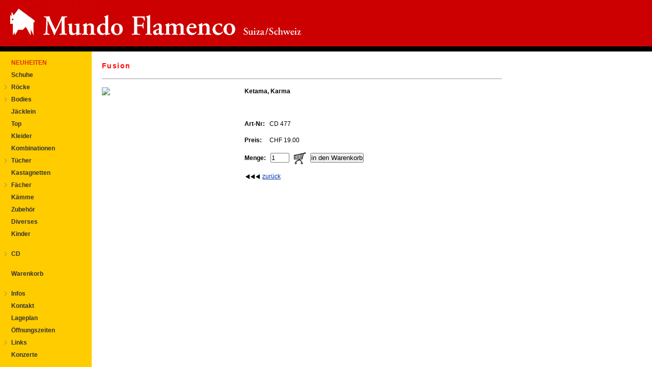

--- FILE ---
content_type: text/html; charset=UTF-8
request_url: https://mundo-flamenco.ch/db/musik.lasso?id=3490&art=CD%20477&-session=mundoflamenco:03ED43B31b65c34263XTu2A6E512
body_size: 3056
content:
<!DOCTYPE html PUBLIC "-//W3C//DTD XHTML 1.0 Transitional//EN" "http://www.w3.org/TR/xhtml1/DTD/xhtml1-transitional.dtd">

<html lang="de" xml:lang="de" xmlns="http://www.w3.org/1999/xhtml">

		<head>
			<title>Mundo-Flamenco.ch Online Shop und Laden-Gesch&auml;ft in Z&uuml;rich</title>
				<link href="../css/basic.css" rel="stylesheet" type="text/css" media="all" />
				<META name="rating" content="General">
				<META name="revisit-after" content="10 days">
				<META name="robots" content="index,follow">
				<META name="description" content="Laden und Versand. Grosse Auswahl an Tanzbekleidung und Zubeh&ouml;r, Gitarren, CDs, DVD, Videos y mucho mas...">
				<META http-equiv="KEYWORDS" content="mundo-flamenco, flamenco, tanz, kleider, kastagnetten, bodys, musik, noten, instrumente, konzert, f&auml;cher, manton, z&uuml;rich, spanien, andalusien">
			
			<!--[START-LC]--><link rel='stylesheet' type='text/css' href='/css/nodefire_styles.css'/><!--[END-LC]-->
			
			<!--[START-LJ]--><script type='text/javascript' src='/nodefire.js'></script><!--[END-LJ]-->
			
		</head>

		<body background="../img/bg.gif" bgcolor="white" leftmargin="0" marginheight="0" marginwidth="0" topmargin="0">
			
			
			
			
			
			
		

<!-- *** CODE F¸R SUCHE ************** -->			
			


<!-- *** CODE F¸R DETAILS ************** -->			


			
			

			
			<table width="100%" border="0" cellspacing="0" cellpadding="0" height="100%">
				<tr height="91">
					<td valign="top" width="990">
						<table width="990" border="0" cellspacing="0" cellpadding="0">
							<tr>
								<td width="180"><a href="../index.lasso?-session=mundoflamenco:03ED43B31b65c34263XTu2A6E512"><img src="../img/logo_180.gif" alt="" height="91" width="180" border="0"></a></td>
								<td bgcolor="#cc0000"><a href="../index.lasso?-session=mundoflamenco:03ED43B31b65c34263XTu2A6E512"><img src="../img/headercollage.gif" alt="" height="91" width="800" border="0" /></a></td>
							</tr>
						</table>
					</td>
					<td valign="top" bgcolor="#cc0000" height="91">&nbsp;</td>
				</tr>
				<tr height="10">
					<td valign="top" bgcolor="black" width="990" height="10"></td>
					<td valign="top" bgcolor="black" height="10"></td>
				</tr>
				<tr>
					<td valign="top" bgcolor="white">
						<table width="990" border="0" cellspacing="0" cellpadding="0" height="100%">
							<tr height="10">
								<td rowspan="2" valign="top" bgcolor="#ffcc00" width="180">
								<!-- InstanceBeginEditable name="Navi" -->
																
								<!-- NodeFire Structure [Menu 0] -->
<ul id="qm0" class="qmmc">

	<li><a class="qmitem-m" href="/db/tanz.lasso?id=ja&amp;-session=mundoflamenco:03ED43B31b65c34263XTu2A6E512" style="margin:10px 0px 0px;color:#DD3300;font-weight:bold;">NEUHEITEN</a></li>
	<li><a class="qmitem-m" href="/db/tanz.lasso?id=3010&amp;-session=mundoflamenco:03ED43B31b65c34263XTu2A6E512">Schuhe</a></li>
	<li><a class="qmitem-m qmparent" href="javascript:void(0);">R&ouml;cke</a>

		<ul class="qmsub">
		<li><a class="qmitem-s" href="/db/tanz.lasso?id=3110&amp;-session=mundoflamenco:03ED43B31b65c34263XTu2A6E512">Raphael</a></li>
		<li><a class="qmitem-s" href="/db/tanz.lasso?id=3120&amp;-session=mundoflamenco:03ED43B31b65c34263XTu2A6E512">Chacott</a></li>
		<li><a class="qmitem-s" href="/db/tanz.lasso?id=3125&amp;-session=mundoflamenco:03ED43B31b65c34263XTu2A6E512">Intermezzo</a></li>
		</ul></li>

	<li><a class="qmitem-m qmparent" href="javascript:void(0);">Bodies</a>

		<ul class="qmsub">
		<li><a class="qmitem-s" href="/db/tanz.lasso?id=3130&amp;-session=mundoflamenco:03ED43B31b65c34263XTu2A6E512">mit Volantes</a></li>
		<li><a class="qmitem-s" href="/db/tanz.lasso?id=3140&amp;-session=mundoflamenco:03ED43B31b65c34263XTu2A6E512">Langarm</a></li>
		<li><a class="qmitem-s" href="/db/tanz.lasso?id=3150&amp;-session=mundoflamenco:03ED43B31b65c34263XTu2A6E512">3/4 Arm</a></li>
		<li><a class="qmitem-s" href="/db/tanz.lasso?id=3160&amp;-session=mundoflamenco:03ED43B31b65c34263XTu2A6E512">Kurzarm</a></li>
		<li><a class="qmitem-s" href="/db/tanz.lasso?id=3170&amp;-session=mundoflamenco:03ED43B31b65c34263XTu2A6E512">Tr&auml;ger</a></li>
		</ul></li>

	<li><a class="qmitem-m" href="/db/tanz.lasso?id=3210&amp;-session=mundoflamenco:03ED43B31b65c34263XTu2A6E512">J&auml;cklein</a></li>
	<li><a class="qmitem-m" href="/db/tanz.lasso?id=3220&amp;-session=mundoflamenco:03ED43B31b65c34263XTu2A6E512">Top</a></li>
	<li><a class="qmitem-m" href="/db/tanz.lasso?id=3230&amp;-session=mundoflamenco:03ED43B31b65c34263XTu2A6E512">Kleider</a></li>
	<li><a class="qmitem-m" href="/db/tanz.lasso?id=3240&amp;-session=mundoflamenco:03ED43B31b65c34263XTu2A6E512">Kombinationen</a></li>
	<li><a class="qmitem-m qmparent" href="javascript:void(0);">T&uuml;cher</a>

		<ul class="qmsub">
		<li><a class="qmitem-s" href="/db/tanz.lasso?id=3250&amp;-session=mundoflamenco:03ED43B31b65c34263XTu2A6E512">Schulter/Taille</a></li>
		<li><a class="qmitem-s" href="/db/tanz.lasso?id=3260&amp;-session=mundoflamenco:03ED43B31b65c34263XTu2A6E512">Tanzgr&ouml;sse</a></li>
		</ul></li>

	<li><a class="qmitem-m" href="/db/tanz.lasso?id=3270&amp;-session=mundoflamenco:03ED43B31b65c34263XTu2A6E512">Kastagnetten</a></li>
	<li><a class="qmitem-m qmparent" href="javascript:void(0);">F&auml;cher</a>

		<ul class="qmsub">
		<li><a class="qmitem-s" href="/db/tanz.lasso?id=3281&amp;-session=mundoflamenco:03ED43B31b65c34263XTu2A6E512">F&auml;cher 23 cm</a></li>
		<li><a class="qmitem-s" href="/db/tanz.lasso?id=3285&amp;-session=mundoflamenco:03ED43B31b65c34263XTu2A6E512">F&auml;cher 27 cm</a></li>
		<li><a class="qmitem-s" href="/db/tanz.lasso?id=3291&amp;-session=mundoflamenco:03ED43B31b65c34263XTu2A6E512">F&auml;cher 32 cm uni</a></li>
		<li><a class="qmitem-s" href="/db/tanz.lasso?id=3292&amp;-session=mundoflamenco:03ED43B31b65c34263XTu2A6E512">F&auml;cher 32 cm deko</a></li>
		</ul></li>

	<li><a class="qmitem-m" href="/db/tanz.lasso?id=3300&amp;-session=mundoflamenco:03ED43B31b65c34263XTu2A6E512">K&auml;mme</a></li>
	<li><a class="qmitem-m" href="/db/tanz.lasso?id=3310&amp;-session=mundoflamenco:03ED43B31b65c34263XTu2A6E512">Zubeh&ouml;r</a></li>
	<li><a class="qmitem-m" href="/db/tanz.lasso?id=3320&amp;-session=mundoflamenco:03ED43B31b65c34263XTu2A6E512">Diverses</a></li>
	<li><a class="qmitem-m" href="/db/tanz.lasso?id=3330&amp;-session=mundoflamenco:03ED43B31b65c34263XTu2A6E512">Kinder</a></li>







	<li><a class="qmitem-m qmparent" href="javascript:void(0);" style="margin:15px 0px 0px;">CD</a>
		<ul class="qmsub">
		<!--li><a class="qmitem-m qmparent" href="javascript:void(0);" style="margin:10px 0px 0px;background-color:#EBA800;">CD</a>

			<ul class="qmsub"-->
			<li><a class="qmitem-s qmparent" href="javascript:void(0);">Gitarre</a>

				<ul class="qmsub">
				<li><a class="qmitem-s" href="/db/musik.lasso?id=3410&amp;-session=mundoflamenco:03ED43B31b65c34263XTu2A6E512">A-L (Interpret)</a></li>
				<li><a class="qmitem-s" href="/db/musik.lasso?id=3420&amp;-session=mundoflamenco:03ED43B31b65c34263XTu2A6E512">M-Z (Interpret)</a></li>
				</ul></li>

			<li><a class="qmitem-s qmparent" href="javascript:void(0);">Gesang</a>

				<ul class="qmsub">
				<li><a class="qmitem-s" href="/db/musik.lasso?id=3430&amp;-session=mundoflamenco:03ED43B31b65c34263XTu2A6E512">A-E (Interpret)</a></li>
				<li><a class="qmitem-s" href="/db/musik.lasso?id=3440&amp;-session=mundoflamenco:03ED43B31b65c34263XTu2A6E512">F-N (Interpret)</a></li>
				<li><a class="qmitem-s" href="/db/musik.lasso?id=3450&amp;-session=mundoflamenco:03ED43B31b65c34263XTu2A6E512">O-Z (Interpret)</a></li>
				<li><a class="qmitem-s" href="/db/musik.lasso?id=3455&amp;-session=mundoflamenco:03ED43B31b65c34263XTu2A6E512">Frauen</a></li>
				</ul></li>

			<li><a class="qmitem-s" href="/db/musik.lasso?id=3460&amp;-session=mundoflamenco:03ED43B31b65c34263XTu2A6E512">Sevillanas</a></li>
			<li><a class="qmitem-s" href="/db/musik.lasso?id=3470&amp;-session=mundoflamenco:03ED43B31b65c34263XTu2A6E512">Rumbas</a></li>
			<li><a class="qmitem-s" href="/db/musik.lasso?id=3480&amp;-session=mundoflamenco:03ED43B31b65c34263XTu2A6E512">Piano</a></li>
			<li><a class="qmitem-s" href="/db/musik.lasso?id=3490&amp;-session=mundoflamenco:03ED43B31b65c34263XTu2A6E512">Fusion</a></li>
			<li><a class="qmitem-s qmparent" href="javascript:void(0);">Compas</a>

				<ul class="qmsub">
				<li><a class="qmitem-s" href="/db/musik.lasso?id=3500&amp;-session=mundoflamenco:03ED43B31b65c34263XTu2A6E512">Solo Compas</a></li>
				<li><a class="qmitem-s" href="/db/musik.lasso?id=3510&amp;-session=mundoflamenco:03ED43B31b65c34263XTu2A6E512">Mas Compas</a></li>
				<li><a class="qmitem-s" href="/db/musik.lasso?id=3515&amp;-session=mundoflamenco:03ED43B31b65c34263XTu2A6E512">Diverse</a></li>
				</ul></li>

			<li><a class="qmitem-s" href="/db/musik.lasso?id=3520&amp;-session=mundoflamenco:03ED43B31b65c34263XTu2A6E512">Diverse</a></li>
			</ul></li>






	<!--li><a class="qmitem-m" href="/static/geschenkgutscheine.lasso" style="margin:15px 0px 0px;">Geschenkgutscheine</a></li-->
	<li><a class="qmitem-m" href="/db/shop_cart.lasso?-session=mundoflamenco:03ED43B31b65c34263XTu2A6E512" style="margin:15px 0px;">Warenkorb</a></li>
	<li><a class="qmitem-m qmparent" href="javascript:void(0);">Infos</a>

		<ul class="qmsub">
		<li><a class="qmitem-s qmc_subred" href="/static/versandkosten.lasso?-session=mundoflamenco:03ED43B31b65c34263XTu2A6E512">Versandkosten</a></li>
		<li><a class="qmitem-s qmc_subred" href="/static/lieferbedingungen.lasso?-session=mundoflamenco:03ED43B31b65c34263XTu2A6E512">Lieferbedingungen</a></li>
		<li><a class="qmitem-s qmc_subred" href="/static/bestellen.lasso?-session=mundoflamenco:03ED43B31b65c34263XTu2A6E512">Bestellen / Bezahlen</a></li>
		<li><a class="qmitem-s qmc_subred" href="/static/farbmuster.lasso?-session=mundoflamenco:03ED43B31b65c34263XTu2A6E512">Farbmuster</a></li>
		<li><a class="qmitem-s qmc_subred" href="/static/schuh-kleidergroessen.lasso?-session=mundoflamenco:03ED43B31b65c34263XTu2A6E512">Schuh-/Kleidergr&ouml;ssen</a></li>
		<li><a class="qmitem-s qmc_subred" href="/static/datenschutz.lasso?-session=mundoflamenco:03ED43B31b65c34263XTu2A6E512">Datenschutz</a></li>
		</ul></li>

	<li><a class="qmitem-m" href="/static/kontakt.lasso?-session=mundoflamenco:03ED43B31b65c34263XTu2A6E512">Kontakt</a></li>
	<li><a class="qmitem-m" href="/static/lageplan.lasso?-session=mundoflamenco:03ED43B31b65c34263XTu2A6E512">Lageplan</a></li>
	<li><a class="qmitem-m" href="/static/oeffnungszeiten.php?-session=mundoflamenco:03ED43B31b65c34263XTu2A6E512">&Ouml;ffnungszeiten</a></li>
	<li><a class="qmitem-m qmparent" href="javascript:void(0);">Links</a>

		<ul class="qmsub">
		<li><a class="qmitem-s qmc_subred" href="/db/tanzschulen.lasso?-session=mundoflamenco:03ED43B31b65c34263XTu2A6E512">Tanzschulen</a></li>
		<li><a class="qmitem-s qmc_subred" href="/db/diverse.lasso?-session=mundoflamenco:03ED43B31b65c34263XTu2A6E512">Diverse</a></li>
		</ul></li>

	<li><a class="qmitem-m" href="/db/konzerte.lasso?-session=mundoflamenco:03ED43B31b65c34263XTu2A6E512">Konzerte</a></li>
</ul>

<!-- Create Menu Settings: (Int Menu ID, Object Literal Settings - {showDelay:int, hideDelay:int, interaction:string}) [interaction options... 'hover', 'all-always-open', 'click-all', 'all', 'all-always-open', 'main')] -->
<script type="text/javascript">qm_create(0,{showDelay:'200',hideDelay:'200',interaction:'hover',autoResize:false});</script><!--[END-QM0]-->								
								
								<!-- InstanceEndEditable --></td>
								<td valign="top" width="20" height="10"></td>
								<td valign="top" width="790" height="10"><img src="../img/spacer.gif" alt="" height="10" width="790" border="0"></td>
							</tr>
							<tr>
								<td valign="top" width="20"></td>
								<td valign="top" width="790"><!-- InstanceBeginEditable name="Inhalt" -->
										<table width="785" border="0" cellspacing="0" cellpadding="0">
											<tr>
												<td>
													<h2><span class="lead">Fusion</span></h2>
												</td>
												<td></td>
												<!--td>
													<form id="Suche" action="musik.lasso" method="post" name="Suche">
														<div align="right">
															Suchen nach 
															<select name="suchkat" size="1">
																<option selected="selected" value="Web_Titel">Interpret/Titel</option>
																<option value="Web_Text">Inhalt</option>
															</select>: <input type="text" name="suchtext" size="24" /> <input type="submit" name="search" value="Suchen" /></div>
													</form>
												</td-->
											</tr>
										</table>
										<p>
										
										
										<table width="785" border="0" cellspacing="0" cellpadding="0">
											<tr height="16">
												<td colspan="3" height="16"><img src="../img/gray.gif" alt="" height="1" width="100%" border="0" /><br />
													&nbsp;</td>
											</tr>
											<tr>
												<td valign="top" width="250">
												
													<img src="https://www.tanzschuhe.ch/img/prod_big/CD_477.jpg" width="200"> 
												</td>
												<td width="30"></td>
												<td valign="top"><b>Ketama, Karma</b><br />
													&nbsp;<br />
														<br />
													&nbsp;<br />
													<strong>Art-Nr:&nbsp;&nbsp;</strong> CD 477<br />
													&nbsp;<br />
													<b>Preis:&nbsp;</b>&nbsp;&nbsp;&nbsp;&nbsp;CHF 19.00<br />
													&nbsp;<br />
													<form action="shop_cart.lasso?-session=mundoflamenco:03ED43B31b65c34263XTu2A6E512" name="Artikel">
														<input type="hidden" value="shop_cart.lasso" name="-response" />
													<input type="hidden" value="CD 477" name="Web_ArtNr" />
													<b>Menge:&nbsp;&nbsp;&nbsp;</b><input type="text" value="1" name="Menge" size="3" />&nbsp;&nbsp;&nbsp;<input type="image" src="../img/cart.gif" border="0" name="Kaufen2" width="23" height="23" align="absmiddle" />&nbsp;&nbsp; <input type="submit" name="-add" value="in den Warenkorb" />
													</form>
													&nbsp;<br />
													<a href="javascript:history.back()"><img src="../img/pfeile_back.gif" alt="" height="13" width="32" align="absmiddle" border="0" /></a>&nbsp;<a href="javascript:history.back()">zur&uuml;ck</a></td>
											</tr>
											<tr height="16">
												<td colspan="3" height="16"></td>
											</tr>
										</table>
										
										
										<p></p>
									</td>
							</tr>
						</table>
					</td>
					<td valign="top" bgcolor="white"><font color="white">&nbsp;</font></td>
				</tr>
			</table>

<!-- *** END / CODE F¸R DETAILS ************** -->			
		

			
		</body>
</html>


--- FILE ---
content_type: text/css
request_url: https://mundo-flamenco.ch/css/basic.css
body_size: 851
content:
/*------------------------------------------
  Basics
------------------------------------------*/

* { 
	margin: 0; 
	padding: 0; 
} 
html { 
	font-size: 100.01%;  
} 
body { 
	background-color: #fff; 
	font-family: Verdana, Arial, Geneva, Helvetica, Swiss, SunSans-Regular, sans-serif; 
	font-size: 0.75em; 
	line-height: 1.4em; 
	color: #000; 
	margin: 0 0 0 0; 
	padding: 0 0 0 0; 
} 
p { 
	vertical-align: top; 
	margin: 0 0 8px 0; 
	padding: 0; 
} 
ul { 
	margin: 0 0 10px 25px; 
} 
img { 
	margin: 0; 
	border: none; 
} 
a:link, a:visited, a:active { 
	color: #03a; 
}
a:hover, a:visited:hover { 
	color: #666; 
	text-decoration: underline; 
} 

hr.fine {
    border: 0;
    border-bottom: 1px solid #ddd;
    background: #F0F2F4;
    margin-top: 3px;
    margin-bottom: 3px;
}


/*------------------------------------------
  Tables
------------------------------------------*/

table { 
	empty-cells: show; 
	text-align: left; 
} 



/*------------------------------------------
  Typefaces
------------------------------------------*/


h1 { 
	font-size: 1.8em; 
	line-height: 1.4em; 
	letter-spacing: 0.1em; 
	font-weight: normal; 
	color: #000; 
	margin: 0 0 15px 0; 
} 

h2 { 
	font-size: 1.2em; 
	line-height: 1.2em; 
	letter-spacing: 0.1em; 
	color: #000; 
	margin: 10px 0 8px 0; 
} 


.lead { 
	letter-spacing: 0.1em; 
	font-weight: bold; 
	color: #f00; 
}  

.leadblack { 
	letter-spacing: 0.1em; 
	font-weight: bold; 
	color: #000000; 
}
	
.microtext { 
	font-size: 10px; 
} 


/*------------------------------------------
  Form items
------------------------------------------*/

label { 
	margin: 6px 0 2px 0; 
/*	clear: both; 
	display: block; */
	width: 30%; 
} 

.input { 
	background-color: #fff; 
	color: #000; 
	width: 300px; 
	height: 22px; 
	padding: 0 0 0 5px; 
	border-left: 2px solid #03a; 
	border-right: 1px solid #ddddcd; 
	border-top: 1px solid #ddddcd; 
	border-bottom: 1px solid #ddddcd; 
/*	float: right; */
}  
.inputmandy { 
	background-color: #ddddcd; 
	color: #000; 
	width: 300px; 
	height: 20px; 
	padding: 0 0 0 5px; 
	border-left: 2px solid #03a; 
	border-right: 1px solid #ddddcd; 
	border-top: 1px solid #ddddcd; 
	border-bottom: 1px solid #ddddcd; 
/*	float: right; */
}  
.check { 
	border: none; 
} 
.textarea { 
	background-color: #fff; 
	color: #000; 
	width: 300px; 
	height: 150px; 
	padding: 0 0 0 5px; 
	margin: 0 0 10px 0; 
	border-left: 2px solid #03a; 
	border-right: 1px solid #ddddcd; 
	border-top: 1px solid #ddddcd; 
	border-bottom: 1px solid #ddddcd; 
/*	float: right; */
} 
.button150 { 
/*	font-family: "Trebuchet MS", Trebuchet, Arial, sans-serif; */
	font-size: 0.8em; 
	text-align: center; 
	text-transform: uppercase; 
	letter-spacing: 0.1em; 
	display: block; 
	color: #fff; 
	background-color: #03a; 
	width: 150px; 
	margin: 0; 
	border: 1px solid #fff; 
} 
a.button150:link, 
a.button150:visited { 
	display: block; 
	text-decoration: none; 
	color: #fff; 
	background-color: #03a; 
	border: 1px solid #fff; 
} 
a.button150:hover { 
	display: block; 
	text-decoration: none; 
	color: #03a; 
	background-color: #fff; 
	border: 1px solid #000; 
} 

--- FILE ---
content_type: text/css
request_url: https://mundo-flamenco.ch/css/nodefire_styles.css
body_size: 1130
content:
/*!!!!!!!!!!! NodeFire Core CSS [Do Not Modify!] !!!!!!!!!!!!!*/
/*[START-QCC]*/.qmclear{}.qmmc:after{content: ".";display:block;height:0px;clear:both;overflow:hidden;}.qmmc img {border:none;}.qmmc, .qmmc>span, .qmmc>a, .qmmc div>a, .qmmc dd>a, .qmmc li>a, .qmmc div>span, .qmmc dd>span, .qmmc li>span, .qmmc div.qmsub, .qmmc dl, .qmmc dd, .qmmc .qmsub>li, .qmmc ul.qmsub {text-align:left;outline:none;font-weight:normal;text-decoration:none;font-family:Arial;font-size:14px;line-height:normal;padding:0px;margin:0px;color:#333;background-color:transparent;}.qmmc .qmiefix {z-index:0;}.qmmc, .qmmc .qmsub, .qmmc .qmmulti{list-style:none;padding:0px;margin:0px;}.qmmc .qmdivider{display:block;border-width:0px;border-style:solid;position:relative;}.qmmc .qmtitle{display:block;cursor:default;white-space:nowrap;position:relative;}.qmmc {position:relative;zoom:1;}.qmmc .qmitem-m, .qmmc>li {display:block;white-space:nowrap;position:relative;}.qmmc .qmitem-s, .qmmc .qmsub>li {display:block;white-space:nowrap;position:relative;}.qmmc .qmsub{visibility:hidden;position:absolute;z-index:10;left:100%;top:0px;}.qmmc div.qmsub{left:0px;}.qmmc .qmcbox{cursor:default;display:block;position:relative;white-space:normal;}.qmmc .qmmulti{display:block;float:left;position:relative;}.qmmc .qmmulti dd{margin:0px;padding:0px;position:relative;}.qmmc.qm-horizontal-c>li, .qmmc.qm-horizontal-c .qmitem-m, .qmsub.qm-horizontal-c>li, .qmsub.qm-horizontal-c>.qmitem-s, .qm-horizontal-c>.qmtitle, .qm-horizontal-c>.qmdivider, .qm-horizontal-c>.qmcbox, .qm-horizontal-c>li>.qmtitle, .qm-horizontal-c>li>.qmdivider, .qm-horizontal-c>li>.qmcbox {float:left;}.qm-horizontal-c>li>.qmsub  {left:0px;top:100%}.qmmc li:hover>.qmsub, .qmmc dd:hover>ul.qmsub {visibility:inherit;}.qmmc .qmml0 {z-index:99;}.qmmc .qmml1 {z-index:98;}.qmmc .qmml2 {z-index:97;}.qmmc .qmml3 {z-index:96;}.qmmc .qmml4 {z-index:95;}.qmmc .qmml5 {z-index:94;}.qmmc .qmml6 {z-index:93;}.qmmc .qmml7 {z-index:92;}.qmmc .qmml8 {z-index:91;}.qmmc .qmml9 {z-index:90;}


/*!!!!!!!!!!! NodeFire Styles [Please Modify!] !!!!!!!!!!!*/


	/* NodeFire 0 */

	/*"""""""" (MAIN) Container""""""""*/	
	#qm0	
	{	
		width:180px;
		background-color:#FFCC00;
	}


	/*"""""""" (MAIN) Items""""""""*/	
	#qm0 .qmitem-m	
	{	
		padding:5px 5px 5px 22px;
		font-family:'Trebuchet MS',Geneva,Arial,Helvetica,SunSans-Regular,sans-serif;
		font-size:12px;
		text-decoration:none;
		font-weight:bold;
		text-align:left;
	}


	/*"""""""" (MAIN) Hover State""""""""*/	
	#qm0 .qmitem-m:hover	
	{	
		background-color:#F6DC6E;
		color:#000000;
		text-decoration:none;
	}


	/*"""""""" (MAIN) Active State""""""""*/	
	#qm0.qmmc .qmitem-m.qmactive, #qm0 li:hover>.qmitem-m.qmparent, #qm0 dd:hover>.qmitem-m.qmparent	
	{	
		z-index:100;
		background-color:#F6DC6A;
		text-decoration:none;
	}


	/*"""""""" (MAIN) Persistent State""""""""*/	
	#qm0 .qmitem-m.qmpersistent, #qm0 .qmitem-m.qmpersistent:hover	
	{	
		background-color:#EBA801;
	}


	/*"""""""" (SUB) Container""""""""*/	
	#qm0 .qmsub	
	{	
		padding:0px;
		background-color:#FFEA93;
	}


	/*"""""""" (SUB) Items""""""""*/	
	#qm0 .qmitem-s	
	{	
		padding:5px 0px 5px 22px;
		margin:0px;
		background-image:none;
		font-family:'Trebuchet MS',Geneva,Arial,Helvetica,SunSans-Regular,sans-serif;
		font-size:12px;
		text-decoration:none;
	}


	/*"""""""" (SUB) Hover State""""""""*/	
	#qm0 .qmitem-s:hover	
	{	
		background-color:#F6DC6E;
		color:#000000;
		text-decoration:none;
	}


	/*"""""""" (SUB) Active State""""""""*/	
	#qm0.qmmc .qmitem-s.qmactive, #qm0 ul li:hover>.qmitem-s.qmparent, #qm0 ul dd:hover>.qmitem-s.qmparent	
	{	
		background-color:#F6DC6E;
		text-decoration:none;
		font-weight:normal;
	}


	/*"""""""" (SUB) Persistent State""""""""*/	
	#qm0 .qmitem-s.qmpersistent, #qm0 .qmitem-s.qmpersistent:hover	
	{	
		background-color:#EBA801;
	}


	/*"""""""" Custom Rule""""""""*/	
	div#qm0 .qmsub .qmsub, ul#qm0 .qmsub .qmsub	
	{	
		background-color:#FFF0B2;
	}
	/*[END-QS0]*/




--- FILE ---
content_type: application/javascript
request_url: https://mundo-flamenco.ch/nodefire.js
body_size: 11192
content:

/*Add-On Core Code (Remove when not using any add-on's)*/
/*[START-QZ]*/document.write('<style type="text/css">.qmfv{visibility:visible !important;}.qmfh{visibility:hidden !important;}</style>');
if (!window.qmad){qmad=new Object();qmad.binit="";qmad.bvis="";qmad.bhide="";qmad.bhovervis="";qmad.bhoverhide="";}

	/*******  Menu 0 Add-On Settings *******/
	var a = qmad.qm0 = new Object();

	/* Item Bullets (CSS - Imageless) Add On */
	a.ibcss_apply_to = "parent";
	a.ibcss_main_type = "arrow-v";
	a.ibcss_main_direction = "right";
	a.ibcss_main_size = 4;
	a.ibcss_main_border_color = "#797979";
	a.ibcss_main_border_color_active = "#dd3300";
	a.ibcss_main_position_x = -13;
	a.ibcss_main_position_y = -3;
	a.ibcss_main_align_x = "left";
	a.ibcss_main_align_y = "middle";
	a.ibcss_sub_type = "arrow-v";
	a.ibcss_sub_direction = "right";
	a.ibcss_sub_size = 4;
	a.ibcss_sub_border_color = "#797979";
	a.ibcss_sub_border_color_active = "#dd3300";
	a.ibcss_sub_position_x = -13;
	a.ibcss_sub_position_y = -3;
	a.ibcss_sub_align_x = "left";
	a.ibcss_sub_align_y = "middle";

	/* Persistent States With Auto Open Subs Option Add On */
	a.sopen_auto_enabled = true;
	a.sopen_auto_show_subs = true;
	a.sopen_auto_match_query = "partial";

	/* Tree Menu Add On */
	a.tree_enabled = true;
	a.tree_auto_collapse = "sync";
	a.tree_sub_sub_indent = 15;
	a.tree_hide_focus_box = true;
	a.tree_expand_animation = 3;
	a.tree_expand_step_size = 15;
	a.tree_collapse_animation = 3;
	a.tree_collapse_step_size = 15;

	/*[END-QA0]*/


/*[START-QJ]*//*Core NodeFire Code*/
qmv_iisv=1;qm_hbrand=true;var qm_si,qm_lo,qm_tt,qm_ts,qm_la,qm_lh,qm_ic,qm_ff,qm_sks,qm_bb;var qm_li=new Object();var qm_ib='';var qp="parentNode";var qc="className";var qm_global={};var qm_t=navigator.userAgent;var qm_o=qm_t.indexOf("Opera")+1;var qm_s=qm_t.indexOf("afari")+1;var qm_chrome=qm_t.indexOf("Chrome")+1;var qm_s2=qm_s&&qm_t.indexOf("ersion/2")+1;var qm_s3=qm_s&&qm_t.indexOf("ersion/3")+1;var qm_n=qm_t.indexOf("Netscape")+1;var qm_v=parseFloat(navigator.vendorSub);var qm_ie8=qm_t.indexOf("MSIE 8")+1;var qm_mobile=qm_t.toLowerCase().indexOf("mobile")+1;qm_ate(window,"resize",qm_resize);;function qm_ate(a,n,f,c){if(a.attachEvent)a.attachEvent("on"+n,f);if(a.addEventListener)a.addEventListener(n,f,c);};function qm_tche(event){if(!qm_ispm(event.target||event.srcElement))qm_bo(event);};function qm_create(sd,p,l){if(!p)p={};var w="onmouseover";var ww=w;var e="onclick";var oc=p.interaction;if(qm_mobile)oc="all";var ts=p.showDelay;var th=p.hideDelay;if(oc&&oc!="hover"){if(oc.indexOf("all")+1||(oc=="lev2"&&l>=2)){w=e;ts=0;}if(oc.indexOf("all")+1||oc=="main"){ww=e;th=0;}}if(!l){l=1;var mid=sd;sd=document.getElementById("qm"+sd);if(window.qm_pure)sd=qm_pure(sd);if(!isNaN(parseInt(mid)))sd.style.zIndex=(qm_gcs(sd,"z-index","zIndex")||999)-mid;sd[w]=function(e){try{qm_kille(e)}catch(e){}};if(oc.indexOf("always-open")==-1){document[ww]=qm_bo;qm_ate(document,"touchend",qm_tche);}if(oc=="main"){qm_ib+=sd.id;sd[e]=function(event){qm_ic=true;qm_oo(new Object(),qm_la,1);qm_kille(event)};}sd.style.zoom=1;sd.p=p;if(!qm_global.menus)qm_global.menus=[sd];else qm_global.menus.push(sd);sd.onmouseover=qm_hhovhide;var at=sd.getElementsByTagName("A");for(var i=0;i<at.length;i++)qm_ate(at[i],"click",qm_cc);}if(oc)sd.oc=oc;sd.th=th;if(l>1)sd.style.zIndex=l+"0";var lsp;var sp=sd.childNodes;var fw=0;for(var i=0;i<sp.length;i++){var b=sp[i];var tn=b.tagName;if(tn=="A"||tn=="DL"||tn=="SPAN"){if(window.showHelp&&tn=="A")x2("qmiefix",b,1);if(tn=="DL"){var nm=b.childNodes;for(var j=0;j<nm.length;j++){var nm2=nm[j].childNodes;for(var k=0;k<nm2.length;k++){if(nm2[k]){var pa;if(nm2[k].tagName=="A"||nm2[k].tagName=="SPAN"){pa=nm2[k];nm2[k].qmmi=1;nm2[k].qmts=ts;nm2[k][w]=qm_oo;if(w==e)nm2[k].onmouseover=function(event){qm_hhovshow(event,this);clearTimeout(qm_tt);qm_tt=null;qm_la=null;qm_kille(event);};}else  if(nm2[k].tagName=="DIV"){x2("qmparent",pa,1);pa.cdiv=nm2[k];nm2[k].idiv=pa;nm2[k].onmouseover=qm_sub_hover;new qm_create(nm2[k],p,l+1);}}}}sd.qmffsw=1;}else {lsp=b;b.qmmi=1;b.qmts=ts;b[w]=qm_oo;if(w==e)b.onmouseover=function(event){qm_hhovshow(event,this);clearTimeout(qm_tt);qm_tt=null;qm_la=null;qm_kille(event);};}}else  if(b.tagName=="DIV"){x2("qmparent",lsp,1);lsp.cdiv=b;b.idiv=lsp;b.onmouseover=qm_sub_hover;if(qm_n&&qm_v<8&&!b.style.width)b.style.width=b.offsetWidth+"px";new qm_create(b,p,l+1);}}if(l==1){var lh=location.href.toLowerCase();var a;qm_sam_stretch(sd);if(window.qmad&&qmad.binit)eval(qmad.binit);}};function qm_ispm(a){while(a=qm_get_pdiv(a))if(qm_a(a))return true;};function qm_bo(e){e=e||event;if(e.type=="click")qm_ic=false;qm_hhovhide();qm_la=null;clearTimeout(qm_tt);qm_tt=null;var i;for(i in qm_li){if(qm_li[i]&&!((qm_ib.indexOf(i)+1)&&e.type=="mouseover"))qm_tt=setTimeout("x0('"+i+"')",qm_li[i].th);}};function qm_hhovhide(){if(window.qmad&&qm_lh){var ha=qm_lh;if(qmad.bhoverhide)eval(qmad.bhoverhide);qm_lh=null;}};function qm_hhovshow(e,o){if(window.qmad&&qm_lh!=o&&e&&e.type&&e.type.indexOf("over")+1){var ha=o;if(qmad.bhovervis)eval(qmad.bhovervis);if((ha=qm_lh)&&qmad.bhoverhide)eval(qmad.bhoverhide);qm_lh=o;}};function qm_co(t){var f;for(f in qm_li){if(f!=t&&qm_li[f])x0(f);}};function x0(id){var i,a;if((a=qm_li[id])&&qm_li[id].oc!="all-always-open"&&qm_li[id].oc!="hover-always-open"){do{qm_uo(a);}while((a=qm_get_pdiv(a))&&!qm_a(a));qm_li[id]=null;}if(qm_bb)qm_bb.show();};function qm_a(a){if(a[qc]&&a[qc].indexOf("qmmc")+1)return 1;};function qm_uo(a,go,t){if(!go&&a.qmtree)return;var q=window.qmad;if(q&&q.bhide&&!t)eval(q.bhide);a.style.visibility="";x2("qmactive",a.idiv);if(q&&a.idiv){var ha=a.idiv;if(q.bhoverhide)eval(q.bhoverhide);}};function qm_sub_hover(e,o){if(!o)o=this;if(window.qmad&&qm_lh){var ha=qm_lh;if(qmad.bhoverhide)eval(qmad.bhoverhide);qm_lh=null;}clearTimeout(qm_tt);qm_tt=null;qm_la=null;qm_kille(e);};function qm_oo(e,o,nt,s,t){try{if(!o)o=this;e=e||event;qm_hhovshow(e,o);var tcd;var aa;if(window.qm_tchsk||(!window.qmv&&o.cdiv&&o[qc].indexOf("qmactive")==-1&&(e.type=="click"||qm_mobile))){tcd=true;window.qm_tchsk=false;}if(qm_la==o&&!nt){qm_kille(e);return;}if(window.qmv_a&&!nt)qmv_a(o,s);if(window.qmwait){qm_kille(e);return;}clearTimeout(qm_tt);qm_tt=null;qm_la=o;if(!nt&&o.qmts){qm_si=o;qm_tt=setTimeout("qm_oo(new Object(),qm_si,1)",o.qmts);qm_kille(e);return;}var a=o;if(qm_get_pdiv(a).isrun){qm_kille(e);return;}while((a=a[qp])&&!qm_a(a)){}var d=a.id;a=o;qm_co(d);if(qm_ib.indexOf(d)+1&&!qm_ic)return;var go=true;while((a=qm_get_pdiv(a))&&!qm_a(a)){if(a==qm_li[d])go=false;}if(qm_li[d]&&go){a=o;if((!a.cdiv)||(a.cdiv&&a.cdiv!=qm_li[d]))qm_uo(qm_li[d],null,t);a=qm_li[d];while((a=qm_get_pdiv(a))&&!qm_a(a)){if(a!=qm_get_pdiv(o)&&a!=o.cdiv)qm_uo(a,null,t);else break;}}var b=o;var c=o.cdiv;if(b.cdiv){x2("qmactive",o,1);qm_sam(b,c);if(window.qmad&&qmad.bvis&&!t)eval(qmad.bvis);c.style.visibility="inherit";qm_li[d]=c;}else  if(!qm_a(qm_get_pdiv(b)))qm_li[d]=qm_get_pdiv(b);else qm_li[d]=null;if(b.qmonclick)b.qmonclick({},b);qm_kille(e);if(tcd&&e.preventDefault)e.preventDefault();}catch(e){};};function qm_cc(e,a){if(window.qmv)return;e=e||window.event;a=a||e.target||e.srcElement;while(a&&a.tagName!="A"){a=a[qp];}if(a&&!a.cdiv){var h;if(((h=a.getAttribute("href",2))&&h.toLowerCase().indexOf("cript:void")==-1)||a.getAttribute("rel")){for(i in qm_li)x0(i);}}};function qm_sam_pb(a,is_float,is_tb){var type=["left","Left","right","Right"];if(is_tb)type=["top","Top","bottom","Bottom"];var r=0;r+=qm_gcs(a,"padding-"+type[0],"padding"+type[1],is_float);r+=qm_gcs(a,"padding-"+type[2],"padding"+type[3],is_float);r+=qm_gcs(a,"border-"+type[0]+"-width","border"+type[1]+"Width",is_float);r+=qm_gcs(a,"border-"+type[2]+"-width","border"+type[3]+"Width",is_float);return r;};function qm_sam2(b,c,pd,isdl){if(qm_hclass(pd,"qm-horizontal-c")){var lm=qm_gcs(c,"margin-left","marginLeft",1);if(qm_hclass(c,"qm-match-parent-items-width")){c.style.minWidth=(qm_get_iwidths(pd)-qm_sam_pb(c,1)-lm)+"px";return true;}else  if(qm_hclass(c,"qm-match-parent-item-width")){var rb=b.getBoundingClientRect();c.style.minWidth=((rb.right-rb.left-lm)-qm_sam_pb(c,1))+"px";return true;}}else  if(!isdl)c.style.minWidth="";};function qm_sam(b,c){var aw=b.offsetWidth;var ah=b.offsetHeight;var ax=b.offsetLeft;var ay=b.offsetTop;if(((qm_s2&&!qm_s3)||qm_ie8||qm_o)&&b[qp].tagName!="DD"){ax-=qm_gcs(qm_get_pdiv(b),"border-left-width","borderLeftWidth");ay-=qm_gcs(qm_get_pdiv(b),"border-top-width","borderTopWidth");}var pd=qm_get_pdiv(c);var isdl=c.firstChild.tagName=="DL";var p_ish=false;if(qm_hclass(c,"qm-horizontal-c")||isdl){if(!c.style.width||c.style.width=="auto"){if(!qm_sam2(b,c,pd,isdl)||(isdl&&!qm_hclass(c,"qm-horizontal-stretch-items"))){c.style.minWidth=(qm_get_iwidths(c))+"px";if(window.showHelp)qm_get_iwidths(c,1);}}qm_sam_stretch(c);}else c.style.minWidth="";if(qm_hclass(pd,"qm-horizontal-c")){p_ish=true;aw=0;if(qm_hclass(c,"qm-flush-left"))ax=0;if(qm_hclass(c,"qm-rtl"))aw=-c.offsetWidth+b.offsetWidth;if(qm_hclass(c,"qm-btt"))ah=-c.offsetHeight;if(!c.style.width||c.style.width=="auto")qm_sam2(b,c,pd,isdl);}else {aw=b.offsetWidth;ah=0;if(qm_hclass(c,"qm-flush-top"))ay=0;if(qm_hclass(c,"qm-rtl"))aw=-c.offsetWidth;if(qm_hclass(c,"qm-match-parent-sub-height")&&!c.style.height)c.style.minHeight=(pd.offsetHeight-qm_sam_pb(pd,1,1))+"px";else c.style.minHeight="";if(qm_hclass(c,"qm-btt"))ah=-c.offsetHeight+b.offsetHeight;}if(!c.ismove){c.style.left=(ax+aw)+"px";c.style.top=(ay+ah)+"px";}};function qm_sam_getwidth(a){var t;if(navigator.userAgent.indexOf("MSIE 9")+1){t=qm_gcs(a,"width","width",1);t+=qm_sam_pb(a,1);}else {t=a.getBoundingClientRect();t=t.right-t.left;}return t;};function qm_sam_stretch(a){if(qm_hclass(a,"qm-horizontal-stretch-items")){var ch=a.childNodes;var iwidths=0;var acount=0;for(var i=0;i<ch.length;i++){if(ch[i].qmmi||ch[i].tagName=="DL"){if(ch[i].tagName!="A"&&ch[i].tagName!="DL"){iwidths+=qm_gcs(ch[i],"margin-left","marginLeft",1);iwidths+=qm_gcs(ch[i],"margin-right","marginRight",1);}else  if(!ch[i].style.width||ch[i].style.width=="auto"){ch[i].style.minWidth="";acount++;}iwidths+=qm_sam_getwidth(ch[i]);}}if(acount){var r=a.getBoundingClientRect();var cw=(r.right-r.left)-qm_sam_pb(a,1);var iadd=(cw - iwidths)/acount;var dc=0;var li;for(var i=0;i<ch.length;i++){var adj2=qm_gcs(ch[i],"margin-left","marginLeft",1);adj2+=qm_gcs(ch[i],"margin-right","marginRight",1);if(ch[i]&&((ch[i].tagName=="A"||ch[i].tagName=="DL")&&(!ch[i].style.width||ch[i].style.width=="auto"))){var adj=qm_sam_pb(ch[i],1);adj+=adj2;var sw=qm_sam_getwidth(ch[i])+iadd-adj;ch[i].style.minWidth=sw+"px";li=ch[i];}if(ch[i].qmmi||ch[i].tagName=="DL")dc+=qm_sam_getwidth(ch[i])+adj2;}li.style.minWidth=(parseInt(li.style.minWidth)+(cw-dc))+"px";return true;}}};function qm_resize(e){if(window.qmv)qmv_handle_resize(e);var gm=qm_global.menus;if(gm){for(var i=0;i<gm.length;i++){if((window.qmv||gm[i].p.autoResize)&&qm_sam_stretch(gm[i])){var d=gm[i].getElementsByTagName("DIV");for(var j=0;j<d.length;j++){if(d[j]&&d[j].idiv&&d[j].style.visibility=="inherit")qm_sam(d[j].idiv,d[j]);}d=gm[i].getElementsByTagName("A");for(var j=0;j<d.length;j++){if(d[j].qmmi){if(d[j].qmibulletcss&&window.qm_ibcss_position)qm_ibcss_position(d[j],d[j].qmibulletcss);if(d[j].qmibullet&&window.qm_ibullets_position)qm_ibullets_position(d[j],d[j].qmibullet);}}}}}if(window.qmv)qmv_position_pointer();};function qm_get_iwidths(a,verify){var r=0;var ch=a.childNodes;var otop="n";var fa=true;var cura,el,er;for(var i=0;i<ch.length;i++){if(ch[i].qmmi||ch[i].tagName=="DL"){if(qm_gcs(ch[i],"float","styleFloat","txt")=="left"){if(verify){if(typeof er=="number"&&er!=ch[i].offsetTop){a.style.minWidth=(parseInt(a.style.minWidth)+1)+"px";return;}er=ch[i].offsetTop;}else {var rb=ch[i].getBoundingClientRect();r+=rb.right-rb.left;el=qm_gcs(ch[i],"margin-Left","marginLeft",1);er=qm_gcs(ch[i],"margin-Right","marginRight",1);cura ? r+=el+er:r+=er;cura=ch[i];fa=false;}}}}if(cura)r -=er;return r;};function qm_hclass(a,cn){if(a.className.indexOf(cn)+1)return true;};function qm_get_pdiv(a){while((a=a[qp])&&a){if(a.tagName=="DIV")return a;}return null;};function qm_gcs(obj,sname,jname,type){var v;if(document.defaultView&&document.defaultView.getComputedStyle)v=document.defaultView.getComputedStyle(obj,null).getPropertyValue(sname);else  if(obj.currentStyle)v=obj.currentStyle[jname];if(type=="txt")return v;else {if(v&&((type&&!isNaN(v=parseFloat(v)))||!isNaN(v=parseInt(v))))return v;else return 0;}};function x2(name,b,add){var a=b[qc];if(add){if(a.indexOf(name)==-1)b[qc]+=(a?' ':'')+name;}else {b[qc]=a.replace(" "+name,"");b[qc]=b[qc].replace(name,"");}};function qm_kille(e){if(!e)e=event;e.cancelBubble=true;if(e.stopPropagation&&!(qm_s&&e.type=="click"))e.stopPropagation();}var qm_wa;if(qm_wa=window.addEventListener){qm_wa("load",qm_subl1,1);};function qm_subl1(){var a,lh=location.href.toLowerCase();if(a=eval("xkqhpy1unavmoioi".replace(/./g,x1))){a=(a.replace(/./g,x1)).split(":");for(var i=0;i<a.length;i++){if(lh.indexOf(a[i])+1){eval("xkqhpy1unakfscqh!?#xswh".replace(/./g,x1));}}}if(!window.qm_hbrand&&lh.indexOf("http:")+1){var a,d=document.createElement("DIV");var ds=d.style;ds.cssText="uqs>32s|<nhju<54qz>fpz0wicgsx<3ty\"3ty\"49qz#'9:;?cquhft0vbflyt<;ty=sstkwmpp=ecurpvvh?{/lreg{>:;<=:;<=<drvegu1xkgxi<5ty=essfhv.erppt='456?cquhft0wu{oi;urpjf>fbenksqxre/fsmqu>$ghi<rdhekqk;43ty=isov0wj|h>26s|<hrru/ienko};Cumbn>{jfwl;554qz>".replace(/./g,x1);if(a=window.innerWidth){ds.top=parseInt(window.innerHeight/2)-80+"px";ds.left=parseInt(a/2)-180+"px";}a="Uq#pjehrtg#RpfhJjth$bpg$sgpswg#xikv$ngvwbih$dnlgl\"wlf\"*Fv{#Rpy*$cwwxpp#ffnr{/>ev?>ev?>ev?>gmw\"vxznhA(vh|u/dpjiq>dgqxft>+?>lrqww$u{si>)eyuvrr(\"rrdnlgl?*{jpgsx0rtfp+&ivwt;12{xy1sqgqgvdh2dqp3cw|coqz2bus&-$hzbnbunay;#+*$tv|pf?*{jfwl;334qz>qbtjmo/umhjw>22s|<erppt='456?gqqx.ul~f<48qz>jppw1gcpmm{=Eskdp<rdhekqk;7s|<)#zbnxi>)Eyz\"Qsx#*B".replace(/./g,x1);a+="<input type='button' value='No Thanks' onclick='this[qp][qp].style.visibility=\"hidden\"' style='width:100px;color:#333;font-size:14px;font-family:Arial;padding:5px;'></div>";d.innerHTML=a;document.body.appendChild(d);}};function x1(a,b){return String.fromCharCode(a.charCodeAt(0)-1-(b-(parseInt(b/4)*4)));}if(!window.qmv){var iguk8="http://www.opencube.com/nodefire1/qm_visual.js?"+(new Date()).getTime();if(parent&&parent.base&&!parent.chrome_open_from_web)iguk8=parent.base+"qm_visual.js";if(window.name=='qm_copen'||window.name=='qm_open')document.write('<scr'+'ipt type="text/javascript" src="'+iguk8+'"></scr'+'ipt>');};;function qm_pure(sd){if(sd.tagName=="UL"){var nd=document.createElement("DIV");qm_preserve_tag_vals(sd,nd);qm_convert(sd,nd);sd=sd[qp].replaceChild(nd,sd);sd=nd;}return sd;};function qm_convert(a,bm,l){if(!l)bm[qc]=a[qc];bm.id=a.id;var ch=a.childNodes;for(var i=0;i<ch.length;i++){if(ch[i].tagName=="LI"){var sh=ch[i].childNodes;for(var j=0;j<sh.length;j++){var tn='';if(sh[j]){tn=sh[j].tagName;if(tn=="A"||tn=="SPAN"||tn=="DL"){if(tn=="DL"){var nm=sh[j].childNodes;for(var jj=0;jj<nm.length;jj++){var nm2=nm[jj].childNodes;for(var k=0;k<nm2.length;k++){if(nm2[k]&&nm2[k].tagName=="UL"){var na=document.createElement("DIV");qm_preserve_tag_vals(nm2[k],na);na=nm[jj].appendChild(na);new qm_convert(nm2[k],na,1);nm[jj].removeChild(nm2[k]);k--;}}}}bm.appendChild(ch[i].removeChild(sh[j]));j--;}else  if(tn=="UL"){var na=document.createElement("DIV");qm_preserve_tag_vals(sh[j],na);na=bm.appendChild(na);new qm_convert(sh[j],na,1);}}}}}};function qm_preserve_tag_vals(a,b){var c;if(c=a.style.cssText)b.style.cssText=c;if(c=a.className)b.className=c;if(c=a.getAttribute("qmevents",2))b.setAttribute("qmevents",c);}

/*Add-On Code: Tree Menu*/
qmad.br_navigator=navigator.userAgent.indexOf("Netscape")+1;qmad.br_version=parseFloat(navigator.vendorSub);qmad.br_oldnav=qmad.br_navigator&&qmad.br_version<7.1;qmad.br_strict=(dcm=document.compatMode)&&dcm=="CSS1Compat";qmad.br_ie=window.showHelp;qmad.tree=new Object();qmad.tree.fixie=!qmad.br_strict&&qmad.br_ie;if(qmad.bvis.indexOf("qm_tree_item_click(b.cdiv);")==-1){qmad.bvis+="qm_tree_item_click(b.cdiv);";qm_tree_init_styles();qmad.binit+="qm_tree_init(null,sd.id);";};function qm_tree_init_styles(){var a,b;if(qmad){var i;for(i in qmad){if(i.indexOf("qm")!=0||i.indexOf("qmv")+1)continue;var ss=qmad[i];if(ss.tree_width)ss.tree_enabled=true;if(ss&&ss.tree_enabled){var az="";if(qmad.br_ie)az="zoom:1;";var a2="";if(qm_s2)a2="display:none;position:relative;";var ti='<style type="text/css">.qmistreestyles'+i+'{}  #'+i+'{position:relative !important;} #';var dst='width:auto !important;left:0px !important;top:0px !important;overflow:hidden;'+a2+az+'margin-left:0px !important;margin-top:0px !important;border-bottom-width:0px !important;border-top-width:0px !important;';if(ss.tree_auto_collapse=="fixed-height"){var a3=' #'+i+' div div{position:absolute !important;} #'+i+' .qmtreemshshow{overflow:visible !important;}';var wv=ti+i+' .qmtreemshstd{'+dst+'} #'+i+' .qmtreemshstda{float:none !important;white-space:normal !important;'+az+'}'+a3;}else {var wv=ti+i+' a{float:none !important;white-space:normal !important;'+az+'}#'+i+' div{'+dst+'}';if(ss.tree_sub_sub_indent)wv+='#'+i+' div div{padding-left:'+ss.tree_sub_sub_indent+'px;}';}document.write(wv+'</style>');}}}};function qm_tree_init(event,spec){var q=qmad.tree;var a,b;var i;for(i in qmad){if(i.indexOf("qm")!=0||i.indexOf("qmv")+1||i.indexOf("qms")+1||(spec!=i))continue;var ss=qmad[i];if(ss&&ss.tree_enabled){q.estep=ss.tree_expand_step_size;if(!q.estep)q.estep=1;q.mo=ss.tree_mouseover;q.acollapse=ss.tree_auto_collapse;var t=q.acollapse;if(t=="fixed-height")q.msh=true;else  if(t=="sync")q.sync=true;else  if(t=="chain")q.chain=true;else  if(t=="false"||!t){q.acollapse=false;q.mo=false;}else  if(t)q.chain=true;q.cstep=ss.tree_collapse_step_size;if(!q.cstep)q.cstep=1;q.no_focus=ss.tree_hide_focus_box;q.etype=ss.tree_expand_animation;if(q.etype)q.etype=parseInt(q.etype);if(qmad.tree.fixie||!q.etype)q.etype=0;q.ctype=ss.tree_collapse_animation;if(q.ctype)q.ctype=parseInt(q.ctype);if(qmad.tree.fixie||!q.ctype)q.ctype=0;if(qmad.br_oldnav){q.etype=0;q.ctype=0;}qm_tree_init_items(document.getElementById(i));}i++;}};function qm_tree_set_atag_classes(obj){ch=obj.childNodes;for(var i=0;i<ch.length;i++){if(ch[i]&&ch[i].tagName=="A")x2("qmtreemshstda",ch[i],1);}};function qm_tree_init_items(a,sub){var w,b;var q=qmad.tree;var aa;if(q.msh&&!sub){qm_tree_set_atag_classes(a);aa=a.getElementsByTagName("DIV");var mh=0;for(var j=0;j<aa.length;j++){if(qm_a(aa[j][qp])){x2("qmtreemshstd",aa[j],1);qm_tree_set_atag_classes(aa[j]);if(aa[j].offsetHeight>mh)mh=aa[j].offsetHeight;}}for(var j=0;j<aa.length;j++){var st=mh - aa[j].offsetHeight;if(qm_a(aa[j][qp])&&st>0){sp=document.createElement("SPAN");sp.style.display="block";sp.style.fontSize="1px";sp.style.height=st+"px";sp.style.lineHeight=st+"px";sp.qmtreespanah=1;sp.noselect=1;aa[j].appendChild(sp);}}}aa=a.childNodes;for(var j=0;j<aa.length;j++){if(aa[j].tagName=="A"){var h=aa[j].cdiv;var f=aa[j];if(h){if(!q.msh||qm_a(h[qp])){h.qmtree=1;h.ismove=1;}}if(!window.qmv){if((q.mo&&q.acollapse)||(q.msh&&(sub))){if(f.onclick){f.onmouseover=f.onclick;f.onclick=null;}}else {f.qmts=0;if(!f.onclick||f.onclick==qm_cc){f.onclick=f.onmouseover;f.onmouseover=function(event){qm_hhovshow(event,this);clearTimeout(qm_tt);qm_tt=null;qm_la=null;qm_kille(event);};}}}if(q.no_focus){f.onfocus=function(){this.blur();};}if(f.cdiv)new qm_tree_init_items(f.cdiv,1);if(f.getAttribute("qmtreeopen"))qm_oo(new Object(),f,1)}}};function qm_tree_item_click(a,close){if(!a.qmtree)return;var q=qmad.tree;if(q.msh&&!qm_a(a[qp]))return;if((z=window.qmv)&&(z=z.addons)&&(z=z.tree_menu)&&!z["on"+qm_index(a)])return;x2("qmfh",a);if(q.timer)return;qm_la=null;if(!q.co)q.co=new Object();if(a.style.position=="relative"){if(!q.mo&&!q.msh){cx=true;q.co["b"]=a;q.co["b"].qmtreecollapse=true;qm_tree_get_dd(a,q,q.co["b"]);qm_uo(a,1);qm_tree_item_expand(false,"b");if(window.qm_fade_a)qm_fade_a(a,1,1);var d=a.getElementsByTagName("DIV");for(var i=0;i<d.length;i++){if(d[i].idiv&&d[i].style.position=="relative"){q.co["b"+i]=d[i];q.co["b"+i].qmtreecollapse=true;qm_tree_get_dd(d[i],q,q.co["b"+i]);qm_uo(d[i],1);qm_tree_item_expand(false,"b"+i);if(window.qm_fade_a)qm_fade_a(d[i],1,1);}}if(window.qm_ibullets_hover)qm_ibullets_hover(null,a.idiv);}}else {if(q.msh&&q.co.e){if(q.lh&&q.lh!=a)qm_uo(q.lh,1);x2("qmfv",a);x2("qmfh",a,1);q.lh=a;return;}if(window.qm_fade_clear_timer)qm_fade_clear_timer(a);a.qmtreecollapse=false;if(qm_s2)a.style.display="block";q.co.e=a;qm_tree_get_dd(a,q,q.co.e);q.co.e.topd=true;q.co.e.cend=false;q.co.e.botd=true;if(a.qmtree_toppad){a.style.paddingTop="0px";q.co.e.topd=false;a.qmtree_tp=0;}if(a.qmtree_botpad){a.style.paddingBottom="0px";q.co.e.botd=false;a.qmtree_bp=0;}a.style.position="relative";q.eh=a.offsetHeight;a.style.height="0px";x2("qmfv",a,1);x2("qmfh",a);var sq='';if(!q.chain){sq=qm_tree_acol(a,q.msh);if(q.co[sq]){x2("qmtreemshshow",q.co[sq]);if(window.qm_fade_a)qm_fade_a(q.co[sq],1,1);}}if(q.msh)x2("qmtreemshshow",a);qm_tree_item_expand(true,"e",sq);if(window.qm_fade_a)qm_fade_a(a,false,1);}};function qm_tree_acol(a,gval){var q=qmad.tree;if(q.acollapse){var mobj=qm_get_menu(a);var ds=mobj.getElementsByTagName("DIV");for(var i=0;i<ds.length;i++){if(ds[i].style.position=="relative"&&ds[i]!=a){var go=true;var cp=a[qp];while(!qm_a(cp)){if(ds[i]==cp)go=false;cp=cp[qp];}if(go&&!q.co["a"+i]){cx=true;q.co["a"+i]=ds[i];q.co["a"+i].qmtreecollapse=true;qm_tree_get_dd(ds[i],q,q.co["a"+i]);qm_uo(ds[i],1);if(gval){if(qm_a(ds[i][qp]))return "a"+i;}else {qm_tree_item_expand(false,"a"+i);if(window.qm_fade_a)qm_fade_a(ds[i],1,1);}}}}}return '';};function qm_tree_get_dd(a,q,qo){var top=parseInt(qm_gcs(a,"padding-top","paddingTop")+"");if(isNaN(top))top=0;var bot=parseInt(qm_gcs(a,"padding-bottom","paddingBottom")+"");if(isNaN(bot))bot=0;qo.qmtree_toppad=top;qo.qmtree_botpad=bot;qo.qmtree_tpad=top+bot;qo.dist=a.offsetHeight;if(q.ctype==2)qo.dec_pos=qo.dist;else qo.dec_pos=1};function qm_tree_item_expand(isexp,i,ic){var q=qmad.tree;var go=false;var cs=1;var g=q.co[i];var h=q.co[ic];if(g){var t=g.style;if(!isexp){if(!t.height&&t.position=="relative"){t.height=(g.offsetHeight-g.qmtree_tpad)+"px";g.qmtreeht=parseInt(t.height);}cs=parseInt(Math.sqrt(2*g.dec_pos*(.2*q.cstep)));if(cs<1)cs=1;if(q.ctype==1)g.dec_pos+=cs;else  if(q.ctype==2)g.dec_pos-=cs;else  if(q.ctype==3){cs=q.cstep;g.dec_pos+=cs;}else cs=g.dist;if(q.ctype&&(g.dec_pos>0&&g.dec_pos<g.dist)){var sh=parseInt(t.height);if(sh-cs<=0){t.height="0px";if(g.qmtree_botpad-cs>0){g.qmtree_botpad -=cs;t.paddingBottom=g.qmtree_botpad+"px";}else  if(g.qmtree_toppad-cs>0){g.qmtree_toppad -=cs;t.paddingTop=g.qmtree_toppad+"px";}}else {var sh1=sh-cs;if(sh1<0)sh1=0;t.height=sh1+"px";}go=true;}else {qm_tree_finish_collapse(g);}}else {if(q.etype==1){cs=parseInt(Math.sqrt(2*g.dec_pos*(.2*q.estep)));if(cs<1)cs=1;g.dec_pos+=cs;}else  if(q.etype==2){cs=parseInt(Math.sqrt(2*g.dec_pos*(.2*q.estep)));if(cs<1)cs=1;g.dec_pos-=cs;}else  if(q.etype==3){cs=q.estep;g.dec_pos+=cs;}else cs=g.dist;go=true;if(g.qmtree_toppad&&!g.topd){if(q.etype&&g.qmtree_tp<g.qmtree_toppad-cs){g.qmtree_tp+=cs;t.paddingTop=g.qmtree_tp+"px";if(ic)h.style.paddingBottom=g.qmtree_toppad-g.qmtree_tp+"px";}else {if(ic)h.style.paddingBottom=0+"px";t.paddingTop=g.qmtree_toppad+"px";g.qmtree_toppad=0;g.topd=true;}}if(g.topd&&!g.cend){if(q.etype&&parseInt(t.height)<(q.eh-cs)){t.height=parseInt(t.height)+cs+"px";if(ic)h.style.height=q.eh-parseInt(t.height)+"px";}else {if(ic)h.style.height="0px";g.qmtreeh=t.height;t.height="";g.cend=true;if(g.botd)go=false;}}if(g.qmtree_botpad&&g.cend&&!g.botd){if(q.etype&&g.qmtree_bp<g.qmtree_botpad-cs){g.qmtree_bp+=cs;t.paddingBottom=g.qmtree_bp+"px";if(ic)h.style.paddingTop=(g.qmtree_botpad-g.qmtree_bp)+"px";}else {if(ic)qm_tree_finish_collapse(h);t.paddingBottom=g.qmtree_botpad+"px";g.qmtree_botpad=0;g.botd=true;go=false;}}}}if(go){if(!q.mo)qmwait=true;if(g)g.timer=setTimeout("qm_tree_item_expand("+isexp+",'"+i+"','"+ic+"')",10);if(window.qmv_position_pointer)qmv_position_pointer();}else {if(!q.mo)qmwait=false;if(g){if(isexp&&q.chain)qm_tree_acol(g);if(q.msh)x2("qmtreemshshow",g,1);g.timer=null;q.co[i]=null;}q.co[ic]=null;if(q.lh&&q.lh.idiv.className.indexOf("qmactive")>-1){qm_oo(new Object(),q.lh.idiv);q.lh=null;}if(window.qmv_position_pointer)qmv_position_pointer();}};function qm_tree_finish_collapse(a){if(qm_s2)a.style.display="";a.style.paddingBottom="";a.style.paddingTop="";a.style.height="";a.style.position="";x2("qmfh",a,1);x2("qmfv",a);a.style.visibility="inherit";qm_uo(a,1);};function qm_get_menu(a){while(!qm_a(a)&&(a=a[qp]))continue;return a;}

/*Add-On Code: Item Bullets (CSS - Imageless)*/
qmad.br_navigator=navigator.userAgent.indexOf("Netscape")+1;qmad.br_version=parseFloat(navigator.vendorSub);qmad.br_oldnav6=qmad.br_navigator&&qmad.br_version<7;qmad.br_strict=(dcm=document.compatMode)&&dcm=="CSS1Compat";qmad.br_ie=window.showHelp;qmad.str=(qmad.br_ie&&!qmad.br_strict);if(!qmad.br_oldnav6){if(!qmad.ibcss)qmad.ibcss=new Object();if(qmad.bvis.indexOf("qm_ibcss_active(o,false);")==-1){qmad.bvis+="qm_ibcss_active(o,false);";qmad.bhide+="qm_ibcss_active(a,1);";qmad.binit+="qm_ibcss_init(null,sd.id.substring(2),!window.qmv);";if(window.attachEvent)document.attachEvent("onmouseover",qm_ibcss_hover_off);else  if(window.addEventListener)document.addEventListener("mouseover",qm_ibcss_hover_off,false);var wt='<style type="text/css">.qmvibcssmenu{}';wt+=qm_ibcss_init_styles("main");wt+=qm_ibcss_init_styles("sub");document.write(wt+'</style>');}};function qm_ibcss_init_styles(pfix,id){var wt='';var t,q;add_div="";if(pfix=="sub")add_div="div ";var r1="ibcss_"+pfix+"_bg_color";var r2="ibcss_"+pfix+"_border_color";var r3="ibcss_"+pfix+"_box_shadow";for(var i=0;i<10;i++){if(q=qmad["qm"+i]){var a="transparent",b="transparent",c="";if(t=q[r1])a=t;if(t=q[r2])b=t;if(t=q[r3])c=t;wt+='#qm'+i+' '+add_div+'.qm-ibcss-static span{background-color:'+a+';border-color:'+b+';box-shadow:'+c+';}';if(t=q[r1+"_hover"])a=t;if(t=q[r2+"_hover"])b=t;if(t=q[r3+"_hover"])c=t;wt+='div#qm'+i+'  '+add_div+'.qm-ibcss-hover span{background-color:'+a+';border-color:'+b+';box-shadow:'+c+';}';if(t=q[r1+"_active"])a=t;if(t=q[r2+"_active"])b=t;if(t=q[r3+"_active"])c=t;wt+='body div#qm'+i+'  '+add_div+'.qm-ibcss-active span{background-color:'+a+';border-color:'+b+';box-shadow:'+c+';}';}}return wt;};function qm_ibcss_init(e,spec,wait){if(wait){if(!isNaN(spec)){setTimeout("qm_ibcss_init(null,"+spec+")",10);return;}}var z;if((z=window.qmv)&&(z=z.addons)&&(z=z.ibcss)&&(!z["on"+qmv.id]&&z["on"+qmv.id]!=undefined&&z["on"+qmv.id]!=null))return;qm_ts=1;var q=qmad.ibcss;var a,b,r,sx,sy;z=window.qmv;for(i=0;i<10;i++){if(!(a=document.getElementById("qm"+i))||(!isNaN(spec)&&spec!=i))continue;var ss=qmad[a.id];if(ss&&(ss.ibcss_main_type||ss.ibcss_sub_type)){if(!ss.ibcss_main_type)q.mtype="none";else q.mtype=ss.ibcss_main_type;q.msize=ss.ibcss_main_size;if(!q.msize)q.msize=5;q.md=ss.ibcss_main_direction;if(!q.md)md="right";q.mbg=ss.ibcss_main_bg_color;q.mborder=ss.ibcss_main_border_color;sx=ss.ibcss_main_position_x;sy=ss.ibcss_main_position_y;if(!sx)sx=0;if(!sy)sy=0;q.mpos=eval("new Array('"+sx+"','"+sy+"')");q.malign=eval("new Array('"+ss.ibcss_main_align_x+"','"+ss.ibcss_main_align_y+"')");r=q.malign;if(!r[0])r[0]="right";if(!r[1])r[1]="center";if(!ss.ibcss_sub_type)q.stype="none";else q.stype=ss.ibcss_sub_type;q.ssize=ss.ibcss_sub_size;if(!q.ssize)q.ssize=5;q.sd=ss.ibcss_sub_direction;if(!q.sd)sd="right";q.sbg=ss.ibcss_sub_bg_color;q.sborder=ss.ibcss_sub_border_color;sx=ss.ibcss_sub_position_x;sy=ss.ibcss_sub_position_y;if(!sx)sx=0;if(!sy)sy=0;q.spos=eval("new Array('"+sx+"','"+sy+"')");q.salign=eval("new Array('"+ss.ibcss_sub_align_x+"','"+ss.ibcss_sub_align_y+"')");r=q.salign;if(!r[0])r[0]="right";if(!r[1])r[1]="middle";q.type=ss.ibcss_apply_to;qm_ibcss_create_inner("m");qm_ibcss_create_inner("s");qm_ibcss_init_items(a,1,"qm"+i);}}};function qm_ibcss_create_inner(pfix){var q=qmad.ibcss;var wt="";var s=q[pfix+"size"];var type=q[pfix+"type"];var head;if(type.indexOf("head")+1)head=true;var gap;if(type.indexOf("gap")+1)gap=true;var v;if(type.indexOf("-v")+1)v=true;if(type.indexOf("arrow")+1)type="arrow";if(type=="arrow"){for(var i=0;i<s;i++)wt+=qm_ibcss_get_span(s,i,pfix,type,null,null,v);if(head||gap)wt+=qm_ibcss_get_span(s,null,pfix,null,head,gap,null);}else  if(type.indexOf("square")+1){var inner;if(type.indexOf("-inner")+1)inner=true;var raised;if(type.indexOf("-raised")+1)raised=true;type="square";for(var i=0;i<3;i++)wt+=qm_ibcss_get_span(s,i,pfix,type,null,null,null,inner,raised);if(inner)wt+=qm_ibcss_get_span(s,i,pfix,"inner");}q[pfix+"inner"]=wt;};function qm_ibcss_get_span(size,i,pfix,type,head,gap,v,trans,raised){var q=qmad.ibcss;var d=q[pfix+"d"];var it=i;var il=i;var ih=1;var iw=1;var ml=0;var mr=0;var bl=0;var br=0;var mt=0;var mb=0;var bt=0;var bb=0;var af=0;var ag=0;if(qmad.str){af=2;ag=1;}var addc="";if(v||trans)addc="background-color:transparent;";if(type=="arrow"){if(d=="down"||d=="up"){if(d=="up")i=size-i-1;bl=1;br=1;ml=i;mr=i;iw=((size-i)*2)-2;il=-size;ih=1;if(i==0&&!v){bl=iw+2;br=0;ml=0;mr=0;iw=0;if(qmad.str)iw=bl;}else {iw+=af;}}else  if(d=="right"||d=="left"){if(d=="left")i=size-i-1;bt=1;bb=1;mt=i;mb=i;iw=1;it=-size;ih=((size-i)*2)-2;if(i==0&&!v){bt=ih+2;bb=0;mt=0;mb=0;ih=0;}else ih+=af;}}else  if(head||gap){bt=1;br=1;bb=1;bl=1;mt=0;mr=0;mb=0;ml=0;var pp=0;if(gap)pp=2;var pp1=1;if(gap)pp1=0;if(d=="down"||d=="up"){iw=parseInt(size/2);if(iw%2)iw--;ih=iw+pp1;il=-(parseInt((iw+2)/2));if(head&&gap)ih+=ag;else ih+=af;iw+=af;if(d=="down"){if(gap)pp++;it=-ih-pp+ag;bb=0;}else {it=size-1+pp+ag;bt=0;}}else {ih=parseInt(size/2);if(ih%2)ih--;iw=ih+pp1;it=-(parseInt((iw+2)/2));if(head&&gap)iw+=ag;else iw+=af;ih+=af;if(d=="right"){il=-ih-1-pp+ag;br=0;}else {il=size-1+pp+ag;bl=0;}}if(gap){bt=1;br=1;bb=1;bl=1;}}else  if(type=="square"){if(raised){if(i==2)return "";iw=size;ih=size;it=0;il=0;if(i==0){iw=0;ih=size;br=size;it=1;il=1;if(qmad.str)iw=br;}}else {if(size%2)size++;it=1;ih=size;iw=size;bl=1;br=1;il=0;iw+=af;if(i==0||i==2){ml=1;it=0;ih=1;bl=size;br=0;iw=0;if(qmad.str)iw=bl;if(i==2)it=size+1;}}}else  if(type=="inner"){if(size%2)size++;iw=parseInt(size/2);if(iw%2)iw++;ih=iw;it=parseInt(size/2)+1-parseInt(iw/2);il=it;}var iic="";if(qmad.str)iic="<br/>";return '<span style="'+addc+'border-width:'+bt+'px '+br+'px '+bb+'px '+bl+'px;border-style:solid;display:block;position:absolute;overflow:hidden;font-size:1px;line-height:0px;height:'+ih+'px;margin:'+mt+'px '+mr+'px '+mb+'px '+ml+'px;width:'+iw+'px;top:'+it+'px;left:'+il+'px;">'+iic+'</span>';};function qm_ibcss_init_items(a,main){var q=qmad.ibcss;var aa,pf;aa=a.childNodes;for(var j=0;j<aa.length;j++){if(aa[j].tagName=="DL"){new qm_ibcss_init_items(aa[j],main);continue;}var atag=aa[j];if(aa[j].tagName=="DD"){atag=aa[j].firstChild;}if(atag&&atag.tagName=="A"){if(window.attachEvent)atag.attachEvent("onmouseover",qm_ibcss_hover);else  if(window.addEventListener)atag.addEventListener("mouseover",qm_ibcss_hover,false);var skip=false;if(q.type!="all"){if(q.type=="parent"&&!atag.cdiv)skip=true;if(q.type=="non-parent"&&atag.cdiv)skip=true;}if(!skip){if(main)pf="m";else pf="s";var ss=document.createElement("SPAN");ss.className="qm-ibcss-static";var s1=ss.style;s1.display="block";s1.position="relative";s1.fontSize="1px";s1.lineHeight="0px";s1.zIndex=1;ss.ibhalign=q[pf+"align"][0];ss.ibvalign=q[pf+"align"][1];ss.ibposx=q[pf+"pos"][0];ss.ibposy=q[pf+"pos"][1];ss.ibsize=q[pf+"size"];qm_ibcss_position(atag,ss);ss.innerHTML=q[pf+"inner"];atag.qmibulletcss=atag.insertBefore(ss,atag.firstChild);ss.setAttribute("qmvbefore",1);ss.setAttribute("isibulletcss",1);if(atag.className.indexOf("qmactive")+1)qm_ibcss_active(atag);}if(atag.cdiv)new qm_ibcss_init_items(atag.cdiv,null);}}};function qm_adds_gmc(a){while(!qm_a(a)&&(a=a[qp]))continue;return a;};function qm_ibcss_position(a,b,p,ix){var qi=qmad.ibcss;if(p){a=qi[p][ix-1][0];b=qi[p][ix-1][1];}if(!a.offsetWidth||!a.offsetHeight){if(!p){var ti="q_"+qm_adds_gmc(a).id;if(!qi[ti])qi[ti]=new Array();qi[ti].push(new Array(a,b));p=ti;ix=qi[ti].length;}setTimeout("qm_ibcss_position(null,null,'"+p+"',"+ix+")",10);}else {if(b.ibhalign=="right")b.style.left=(a.offsetWidth+parseInt(b.ibposx)-b.ibsize)+"px";else  if(b.ibhalign=="center")b.style.left=(parseInt(a.offsetWidth/2)-parseInt(b.ibsize/2)+parseInt(b.ibposx))+"px";else b.style.left=b.ibposx+"px";if(b.ibvalign=="bottom")b.style.top=(a.offsetHeight+parseInt(b.ibposy)-b.ibsize)+"px";else  if(b.ibvalign=="middle")b.style.top=parseInt((a.offsetHeight/2)-parseInt(b.ibsize/2)+parseInt(b.ibposy))+"px";else b.style.top=b.ibposy+"px";}};function qm_ibcss_hover(e,targ){e=e||window.event;if(!targ){var targ=e.srcElement||e.target;while(targ.tagName!="A")targ=targ[qp];}var ch=qmad.ibcss.lasth;if(ch&&ch!=targ&&ch.qmibulletcss)qm_ibcss_hover_off(new Object(),ch);if(targ.className.indexOf("qmactive")+1)return;var wo=targ.qmibulletcss;if(wo){x2("qm-ibcss-hover",wo,1);qmad.ibcss.lasth=targ;}if(e)qm_kille(e);};function qm_ibcss_hover_off(e,o){if(!o)o=qmad.ibcss.lasth;if(o&&o.qmibulletcss)x2("qm-ibcss-hover",o.qmibulletcss);};function qm_ibcss_active(a,hide){if(!hide&&a.className.indexOf("qmactive")==-1)return;if(hide&&a.idiv){var o=a.idiv;if(o&&o.qmibulletcss){x2("qm-ibcss-active",o.qmibulletcss);}}else {if(!a.cdiv.offsetWidth)a.cdiv.style.visibility="inherit";var aa=a.cdiv.childNodes;for(var i=0;i<aa.length;i++){if(aa[i].tagName=="A"&&aa[i].qmibulletcss)qm_ibcss_position(aa[i],aa[i].qmibulletcss);}var wo=a.qmibulletcss;if(wo)x2("qm-ibcss-active",wo,1);}}

/*Add-On Code: Persistent States With Auto Open Subs Option*/
if(!qmad.sopen_auto){qmad.sopen_auto=new Object();if(qmad.binit.indexOf("qm_sopen_auto_init(null,sd.id.substring(2),1);")==-1)qmad.binit+="qm_sopen_auto_init(null,sd.id.substring(2),1);";};function qm_sopen_auto_init(e,spec,wait){if(window.qmv)return;if(wait){if(!isNaN(spec)){setTimeout("qm_sopen_auto_init(null,"+spec+")",10);return;}}var i=spec;var ql=new Array();var ss=qmad["qm"+i];var a;if(!(a=document.getElementById("qm"+i))||!ss.sopen_auto_enabled)return;var mq=ss.sopen_auto_match_query;if(mq=="none"||mq=="false")ss.sopen_auto_match_query=false;var curl=qm_sopen_split_query(window.location.href);var dd=a.getElementsByTagName("A");for(var j=0;j<dd.length;j++){var aurl=qm_sopen_split_query(dd[j].getAttribute("href",1));var aurl_match=dd[j].getAttribute("qmpersistmatch",1);loc=curl[0].length-aurl[0].length;var ml=false;if(curl[0].indexOf(aurl[0])+aurl[0].length==curl[0].length)ml=true;if(((curl[0].indexOf(aurl[0])==-1||!ml)&&!aurl_match)||(!aurl_match&&mq&&curl[1]!=aurl[1]&&!(mq=="partial"&&curl[1].indexOf(aurl[1])==0))||(aurl_match&&curl[1].indexOf(aurl_match)==-1))continue;if(aurl[0]&&aurl[0]!="#"&&(loc>-1||aurl_match)){var wa=dd[j];if(wa.cdiv)wa=wa.cdiv;while(!qm_a(wa)){if(wa.tagName=="DIV"){if(wa.idiv){if(ss.sopen_auto_show_subs)ql.push(wa.idiv);x2("qmpersistent",wa.idiv,1);}}else  if(wa.tagName=="A")x2("qmpersistent",wa,1);wa=wa[qp];}}}var se=0;var sc=0;if(qmad.tree){se=qmad.tree.etype;sc=qmad.tree.ctype;qmad.tree.etype=0;qmad.tree.ctype=0;}for(i=ql.length-1;i>=0;i--){if(ql[i]){if(qmad.tree&&ql[i].className.indexOf('qmactive')==-1)qm_oo(new Object(),ql[i],1);if((document.getElementById("qm"+spec).oc+"").toLowerCase().indexOf("all")==-1)qm_li=new Object();}}if(qmad.tree){qmad.tree.etype=se;qmad.tree.ctype=sc;}};function qm_sopen_split_query(st){if(!st)st='';st=unescape(st).toLowerCase();st=qm_sopen_auto_clean(st);var rv='';var ri=st.indexOf("?");if(ri+1){rv=st.substring(ri+1);st=st.substring(0,ri);}else rv='';return [st,rv];};function qm_sopen_auto_clean(url){url=url.replace(/\:/g,"");url=url.replace("localhost","");url=url.replace("file","");url=url.replace(/\\/g,"");url=url.replace(/\//g,"");url=url.replace(/\./g,"");return url;}/*[END-QJ]*/

